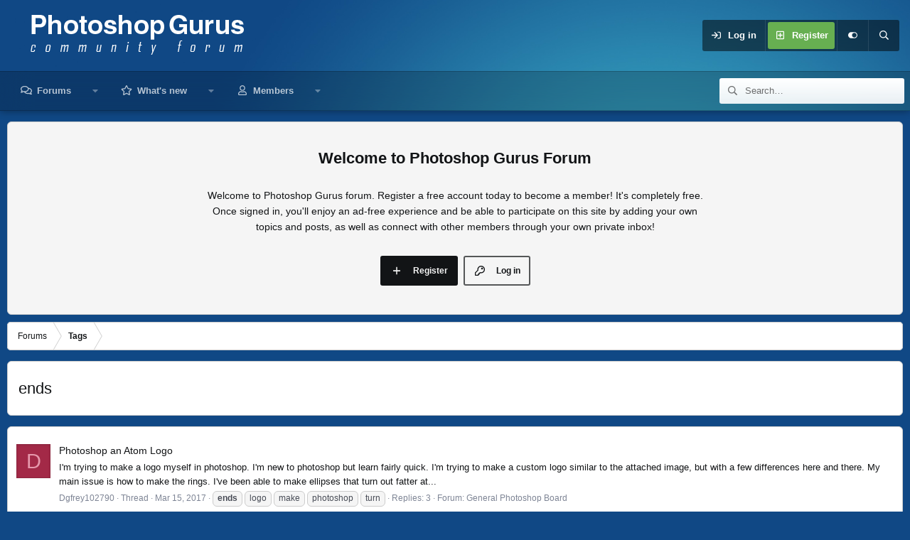

--- FILE ---
content_type: text/html; charset=utf-8
request_url: https://www.photoshopgurus.com/forum/tags/ends/
body_size: 81730
content:
<!DOCTYPE html>
<html id="XF" lang="en-US" dir="LTR"
	data-xf="2.3"
	data-app="public"
	
	
	data-template="tag_view"
	data-container-key=""
	data-content-key="tag-6272"
	data-logged-in="false"
	data-cookie-prefix="xf_"
	data-csrf="1763361763,34b50128596226dc7d184c0825e95157"
	data-style-id="4" 
	class="has-no-js template-tag_view"
	 data-run-jobs="">
<head>
	
	
	

	<meta charset="utf-8" />
	<title>ends | Photoshop Gurus Forum</title>
	<link rel="manifest" href="/forum/webmanifest.php">

	<meta http-equiv="X-UA-Compatible" content="IE=Edge" />
	<meta name="viewport" content="width=device-width, initial-scale=1, viewport-fit=cover">

	
		<meta name="theme-color" content="#454d54" />
	

	<meta name="apple-mobile-web-app-title" content="PSG">
	
		<link rel="apple-touch-icon" href="/forum/img/psglogo-opengraph.png" />
	

	
		<link rel="canonical" href="https://www.photoshopgurus.com/forum/tags/ends/" />
	

	
		
	
	
	<meta property="og:site_name" content="Photoshop Gurus Forum" />


	
	
		
	
	
	<meta property="og:type" content="website" />


	
	
		
	
	
	
		<meta property="og:title" content="ends" />
		<meta property="twitter:title" content="ends" />
	


	
	
	
		
	
	
	<meta property="og:url" content="https://www.photoshopgurus.com/forum/tags/ends/" />


	
	
		
	
	
	
		<meta property="og:image" content="https://www.photoshopgurus.com/forum/img/psglogo-opengraph.png" />
		<meta property="twitter:image" content="https://www.photoshopgurus.com/forum/img/psglogo-opengraph.png" />
		<meta property="twitter:card" content="summary" />
	


	

	
	
	
	
	

	<link rel="stylesheet" href="/forum/css.php?css=public%3Anormalize.css%2Cpublic%3Afa.css%2Cpublic%3Acore.less%2Cpublic%3Aapp.less&amp;s=4&amp;l=1&amp;d=1747939412&amp;k=fb0faed11b81ab9202ab8b7529a9a711c4bc6760" />

	<link rel="stylesheet" href="/forum/css.php?css=public%3Aextra.less&amp;s=4&amp;l=1&amp;d=1747939412&amp;k=af9f71e3dee5640a709a4136e6a9b05125f82bef" />


	
		<script src="/forum/js/xf/preamble.min.js?_v=a78252a3"></script>
	

	
	<script src="/forum/js/vendor/vendor-compiled.js?_v=a78252a3" defer></script>
	<script src="/forum/js/xf/core-compiled.js?_v=a78252a3" defer></script>

	<script>
		XF.ready(() =>
		{
			XF.extendObject(true, XF.config, {
				// 
				userId: 0,
				enablePush: true,
				pushAppServerKey: 'BDfxDbN4BRRpD_k9c2CPkGnFPABvDPOKMFEuEqOBuh0KPm_enhISPcL7NJjol-OZy2Ljm8z40xEDyB2T3EXinYc',
				url: {
					fullBase: 'https://www.photoshopgurus.com/forum/',
					basePath: '/forum/',
					css: '/forum/css.php?css=__SENTINEL__&s=4&l=1&d=1747939412',
					js: '/forum/js/__SENTINEL__?_v=a78252a3',
					icon: '/forum/data/local/icons/__VARIANT__.svg?v=1747939403#__NAME__',
					iconInline: '/forum/styles/fa/__VARIANT__/__NAME__.svg?v=5.15.3',
					keepAlive: '/forum/login/keep-alive'
				},
				cookie: {
					path: '/',
					domain: '',
					prefix: 'xf_',
					secure: true,
					consentMode: 'disabled',
					consented: ["optional","_third_party"]
				},
				cacheKey: 'f3ed7234243583f554e27d349fe769c5',
				csrf: '1763361763,34b50128596226dc7d184c0825e95157',
				js: {},
				fullJs: false,
				css: {"public:extra.less":true},
				time: {
					now: 1763361763,
					today: 1763280000,
					todayDow: 0,
					tomorrow: 1763366400,
					yesterday: 1763193600,
					week: 1762761600,
					month: 1761980400,
					year: 1735718400
				},
				style: {
					light: '',
					dark: '',
					defaultColorScheme: 'light'
				},
				borderSizeFeature: '3px',
				fontAwesomeWeight: 'r',
				enableRtnProtect: true,
				
				enableFormSubmitSticky: true,
				imageOptimization: '0',
				imageOptimizationQuality: 0.85,
				uploadMaxFilesize: 67108864,
				uploadMaxWidth: 5000,
				uploadMaxHeight: 3500,
				allowedVideoExtensions: ["m4v","mov","mp4","mp4v","mpeg","mpg","ogv","webm"],
				allowedAudioExtensions: ["mp3","opus","ogg","wav"],
				shortcodeToEmoji: true,
				visitorCounts: {
					conversations_unread: '0',
					alerts_unviewed: '0',
					total_unread: '0',
					title_count: true,
					icon_indicator: true
				},
				jsMt: {"xf\/action.js":"cd13232d","xf\/embed.js":"e77c1bed","xf\/form.js":"64b5388b","xf\/structure.js":"cd13232d","xf\/tooltip.js":"64b5388b"},
				jsState: {},
				publicMetadataLogoUrl: 'https://www.photoshopgurus.com/forum/img/psglogo-opengraph.png',
				publicPushBadgeUrl: 'https://www.photoshopgurus.com/forum/styles/default/xenforo/bell.png'
			})

			XF.extendObject(XF.phrases, {
				// 
"svStandardLib_time.day": "{count} day",
"svStandardLib_time.days": "{count} days",
"svStandardLib_time.hour": "{count} hour",
"svStandardLib_time.hours": "{count} hours",
"svStandardLib_time.minute": "{count} minutes",
"svStandardLib_time.minutes": "{count} minutes",
"svStandardLib_time.month": "{count} month",
"svStandardLib_time.months": "{count} months",
"svStandardLib_time.second": "{count} second",
"svStandardLib_time.seconds": "{count} seconds",
"svStandardLib_time.week": "time.week",
"svStandardLib_time.weeks": "{count} weeks",
"svStandardLib_time.year": "{count} year",
"svStandardLib_time.years": "{count} years",
				date_x_at_time_y:     "{date} at {time}",
				day_x_at_time_y:      "{day} at {time}",
				yesterday_at_x:       "Yesterday at {time}",
				x_minutes_ago:        "{minutes} minutes ago",
				one_minute_ago:       "1 minute ago",
				a_moment_ago:         "A moment ago",
				today_at_x:           "Today at {time}",
				in_a_moment:          "In a moment",
				in_a_minute:          "In a minute",
				in_x_minutes:         "In {minutes} minutes",
				later_today_at_x:     "Later today at {time}",
				tomorrow_at_x:        "Tomorrow at {time}",
				short_date_x_minutes: "{minutes}m",
				short_date_x_hours:   "{hours}h",
				short_date_x_days:    "{days}d",

				day0: "Sunday",
				day1: "Monday",
				day2: "Tuesday",
				day3: "Wednesday",
				day4: "Thursday",
				day5: "Friday",
				day6: "Saturday",

				dayShort0: "Sun",
				dayShort1: "Mon",
				dayShort2: "Tue",
				dayShort3: "Wed",
				dayShort4: "Thu",
				dayShort5: "Fri",
				dayShort6: "Sat",

				month0: "January",
				month1: "February",
				month2: "March",
				month3: "April",
				month4: "May",
				month5: "June",
				month6: "July",
				month7: "August",
				month8: "September",
				month9: "October",
				month10: "November",
				month11: "December",

				active_user_changed_reload_page: "The active user has changed. Reload the page for the latest version.",
				server_did_not_respond_in_time_try_again: "The server did not respond in time. Please try again.",
				oops_we_ran_into_some_problems: "Oops! We ran into some problems.",
				oops_we_ran_into_some_problems_more_details_console: "Oops! We ran into some problems. Please try again later. More error details may be in the browser console.",
				file_too_large_to_upload: "The file is too large to be uploaded.",
				uploaded_file_is_too_large_for_server_to_process: "The uploaded file is too large for the server to process.",
				files_being_uploaded_are_you_sure: "Files are still being uploaded. Are you sure you want to submit this form?",
				attach: "Attach files",
				rich_text_box: "Rich text box",
				close: "Close",
				link_copied_to_clipboard: "Link copied to clipboard.",
				text_copied_to_clipboard: "Text copied to clipboard.",
				loading: "Loading…",
				you_have_exceeded_maximum_number_of_selectable_items: "You have exceeded the maximum number of selectable items.",

				processing: "Processing",
				'processing...': "Processing…",

				showing_x_of_y_items: "Showing {count} of {total} items",
				showing_all_items: "Showing all items",
				no_items_to_display: "No items to display",

				number_button_up: "Increase",
				number_button_down: "Decrease",

				push_enable_notification_title: "Push notifications enabled successfully at Photoshop Gurus Forum",
				push_enable_notification_body: "Thank you for enabling push notifications!",

				pull_down_to_refresh: "Pull down to refresh",
				release_to_refresh: "Release to refresh",
				refreshing: "Refreshing…"
			})
		})
	</script>

	


	
		<link rel="icon" type="image/png" href="https://www.photoshopgurus.com/forum/favicon.png" sizes="32x32" />
	

	
	<script async src="https://www.googletagmanager.com/gtag/js?id=UA-16972346-2"></script>
	<script>
		window.dataLayer = window.dataLayer || [];
		function gtag(){dataLayer.push(arguments);}
		gtag('js', new Date());
		gtag('config', 'UA-16972346-2', {
			// 
			
			
		});
	</script>


	<script>
(function(){
let xfhtml = document.getElementById('XF');
function applySetting(settingName, settingOn, allowToggle){
	
	// Theme editor is enabled. Check for selected toggle, otherwise apply default
		if(allowToggle === 1){
			let choice = localStorage.getItem(settingName);
			if( (choice === 'on') || (!choice && (settingOn === 1)) ){
				xfhtml.classList.add(settingName);
			}
		} else if(settingOn === 1){
			xfhtml.classList.add(settingName);
		}
	
}

applySetting('focus-mobile-navigation-bar', 1, 1);


applySetting('focus-fluid', 0, 1);


applySetting('focus-grid', 0, 1);


applySetting('focus-sidebar-sticky', 1, 1);


applySetting('focus-sidebar-flip', 0, 1);





	let backgroundChoice = localStorage.getItem('xenfocusBackground-4');
	if(backgroundChoice){ xfhtml.setAttribute('data-focus-bg', '' + backgroundChoice + '');	} else { xfhtml.setAttribute('data-focus-bg', '4'); }

})();
</script>


</head>
<body data-template="tag_view">

















  
    
    
    


    
  
    




    
    
    
    




















<div class="p-pageWrapper" id="top">
	<div class='focus-wrapper'>

	<div class='dimension-header'>

		<!-- <div class='dimension-header-image-wrap'>
			<div class='dimension-header-image'></div>
		</div> -->

		<!-- Header: start -->
		<header class="p-header" id="header">
			<div class="p-header-inner">
				<div class="p-header-content">

					

	<!-- Logo -->
	<div class="p-header-logo p-header-logo--image">
		<a href="/forum/" class='focus-logo'>
			
			
				<span class='focus-logo--image'>
	                

	

	
		
		

		
	

	

	<picture data-variations="{&quot;default&quot;:{&quot;1&quot;:&quot;\/forum\/img\/psglogo-c.png&quot;,&quot;2&quot;:&quot;\/forum\/img\/psglogo-c-retina.png&quot;}}">
		
		
		

		

		<img src="/forum/img/psglogo-c.png" srcset="/forum/img/psglogo-c-retina.png 2x" width="309" height="62" alt="Photoshop Gurus Forum"  />
	</picture>


	            </span>
	        
	        
		</a>
	</div>


					<div class='focus-ad'></div>
					<div class='focus-wrap-user'>
    
		<div class="p-nav-opposite">
			<div class="p-navgroup p-account p-navgroup--guest">
				
					<a href="/forum/login/" class="p-navgroup-link p-navgroup-link--textual p-navgroup-link--logIn" data-xf-click="overlay" data-follow-redirects="on">
						<span class="p-navgroup-linkText">Log in</span>
					</a>
					
						<a href="/forum/register/" class="p-navgroup-link p-navgroup-link--textual p-navgroup-link--register" data-xf-click="overlay" data-follow-redirects="on">
							<span class="p-navgroup-linkText">Register</span>
						</a>
					
				

				
	<a href="#" class="p-navgroup-link" rel="nofollow" data-xf-init="tooltip" title="Customize" data-xenfocus-editor>
		<i class="fa--xf far fa-toggle-on "><svg xmlns="http://www.w3.org/2000/svg" role="img" aria-hidden="true" ><use href="/forum/data/local/icons/regular.svg?v=1747939403#toggle-on"></use></svg></i>
	</a>

				
	            
			</div>

			<div class="p-navgroup p-discovery">
				<a href="/forum/whats-new/"
					class="p-navgroup-link p-navgroup-link--iconic p-navgroup-link--whatsnew"
				   	aria-label="What&#039;s new"
					title="What&#039;s new">
					<i aria-hidden="true"></i>
					<span class="p-navgroup-linkText">What's new</span>
				</a>

				
					<a href="/forum/search/"
						class="p-navgroup-link p-navgroup-link--iconic p-navgroup-link--search"
						data-xf-click="menu"
						data-xf-key="/"
						aria-label="Search"
						aria-expanded="false"
						aria-haspopup="true"
						title="Search">
						<i aria-hidden="true"></i>
						<!-- <span class="p-navgroup-linkText">Search</span> -->
					</a>
					<div class="menu menu--structural menu--wide" data-menu="menu" aria-hidden="true">
						<form action="/forum/search/search" method="post"
							class="menu-content"
							data-xf-init="quick-search">

							<h3 class="menu-header">Search</h3>
							
							<div class="menu-row">
								
									<input type="text" class="input" name="keywords" placeholder="Search…" aria-label="Search" data-menu-autofocus="true" />
								
							</div>

							
							<div class="menu-row">
								<label class="iconic"><input type="checkbox"  name="c[title_only]" value="1" /><i aria-hidden="true"></i><span class="iconic-label">Search titles only

											
												<span tabindex="0" role="button"
													  data-xf-init="tooltip" data-trigger="hover focus click" title="Tags will also be searched in content where tags are supported">

													<i class="fa--xf far fa-question-circle  u-muted u-smaller"><svg xmlns="http://www.w3.org/2000/svg" role="img" ><title>Note</title><use href="/forum/data/local/icons/regular.svg?v=1747939403#question-circle"></use></svg></i>
												</span></span></label>

							</div>
							
							<div class="menu-row">
								<div class="inputGroup">
									<span class="inputGroup-text" id="ctrl_search_menu_by_member">By:</span>
									<input type="text" class="input" name="c[users]" data-xf-init="auto-complete" placeholder="Member" aria-labelledby="ctrl_search_menu_by_member" />
								</div>
							</div>
							<div class="menu-footer">
								<span class="menu-footer-controls">
									<button type="submit" class="button button--icon button--icon--search button--primary"><i class="fa--xf far fa-search "><svg xmlns="http://www.w3.org/2000/svg" role="img" aria-hidden="true" ><use href="/forum/data/local/icons/regular.svg?v=1747939403#search"></use></svg></i><span class="button-text">Search</span></button>
									<button type="submit" class="button " name="from_search_menu"><span class="button-text">Advanced search…</span></button>
								</span>
							</div>

							<input type="hidden" name="_xfToken" value="1763361763,34b50128596226dc7d184c0825e95157" />
						</form>
					</div>
				
			</div>
		</div>
	

</div>
					
				</div>
			</div>
		</header>
		<!-- Header: end -->

		<!-- Secondary header: start -->
		

			<div class="p-navSticky p-navSticky--primary" data-xf-init="sticky-header">
				
    
    <!-- Secondary header -->
    
	<div class="p-nav">
		<div class="p-nav-inner">
			
			<div class='focus-mobile-navigation'>
				<button type="button" class="button button--plain p-nav-menuTrigger" data-xf-click="off-canvas" data-menu=".js-headerOffCanvasMenu" tabindex="0" aria-label="Menu"><span class="button-text">
					<i aria-hidden="true"></i>
					<span class="p-nav-menuText">Menu</span>
				</span></button>
				<div class='focus-mobile-logo'>
					<a href="/forum/" class='focus-logo'>
						
						
							<span class='focus-logo--image'>
								

	

	
		
		

		
	

	

	<picture data-variations="{&quot;default&quot;:{&quot;1&quot;:&quot;\/forum\/img\/psglogo-c.png&quot;,&quot;2&quot;:&quot;\/forum\/img\/psglogo-c-retina.png&quot;}}">
		
		
		

		

		<img src="/forum/img/psglogo-c.png" srcset="/forum/img/psglogo-c-retina.png 2x" width="309" height="62" alt="Photoshop Gurus Forum"  />
	</picture>


							</span>
						
						
					</a>
				</div>
			</div>
			<div class='focus-wrap-user hide:desktop'>
    
		<div class="p-nav-opposite">
			<div class="p-navgroup p-account p-navgroup--guest">
				
					<a href="/forum/login/" class="p-navgroup-link p-navgroup-link--textual p-navgroup-link--logIn" data-xf-click="overlay" data-follow-redirects="on">
						<span class="p-navgroup-linkText">Log in</span>
					</a>
					
						<a href="/forum/register/" class="p-navgroup-link p-navgroup-link--textual p-navgroup-link--register" data-xf-click="overlay" data-follow-redirects="on">
							<span class="p-navgroup-linkText">Register</span>
						</a>
					
				
				
				
	<a href="#" class="p-navgroup-link" rel="nofollow" data-xf-init="tooltip" title="Customize" data-xenfocus-editor>
		<i class="fa--xf far fa-toggle-on "><svg xmlns="http://www.w3.org/2000/svg" role="img" aria-hidden="true" ><use href="/forum/data/local/icons/regular.svg?v=1747939403#toggle-on"></use></svg></i>
	</a>
				
				
	            
			</div>

			<div class="p-navgroup p-discovery">
				<a href="/forum/whats-new/"
					class="p-navgroup-link p-navgroup-link--iconic p-navgroup-link--whatsnew"
				   	aria-label="What&#039;s new"
					title="What&#039;s new">
					<i aria-hidden="true"></i>
					<span class="p-navgroup-linkText">What's new</span>
				</a>

				
					<a href="/forum/search/"
						class="p-navgroup-link p-navgroup-link--iconic p-navgroup-link--search"
						data-xf-click="menu"
						data-xf-key="/"
						aria-label="Search"
						aria-expanded="false"
						aria-haspopup="true"
						title="Search">
						<i aria-hidden="true"></i>
						<!-- <span class="p-navgroup-linkText">Search</span> -->
					</a>
					<div class="menu menu--structural menu--wide" data-menu="menu" aria-hidden="true">
						<form action="/forum/search/search" method="post"
							class="menu-content"
							data-xf-init="quick-search">

							<h3 class="menu-header">Search</h3>
							
							<div class="menu-row">
								
									<input type="text" class="input" name="keywords" placeholder="Search…" aria-label="Search" data-menu-autofocus="true" />
								
							</div>

							
							<div class="menu-row">
								<label class="iconic"><input type="checkbox"  name="c[title_only]" value="1" /><i aria-hidden="true"></i><span class="iconic-label">Search titles only

											
												<span tabindex="0" role="button"
													  data-xf-init="tooltip" data-trigger="hover focus click" title="Tags will also be searched in content where tags are supported">

													<i class="fa--xf far fa-question-circle  u-muted u-smaller"><svg xmlns="http://www.w3.org/2000/svg" role="img" ><title>Note</title><use href="/forum/data/local/icons/regular.svg?v=1747939403#question-circle"></use></svg></i>
												</span></span></label>

							</div>
							
							<div class="menu-row">
								<div class="inputGroup">
									<span class="inputGroup-text">By:</span>
									<input type="text" class="input" name="c[users]" data-xf-init="auto-complete" placeholder="Member" aria-labelledby="ctrl_search_menu_by_member" />
								</div>
							</div>
							<div class="menu-footer">
								<span class="menu-footer-controls">
									<button type="submit" class="button button--icon button--icon--search button--primary"><i class="fa--xf far fa-search "><svg xmlns="http://www.w3.org/2000/svg" role="img" aria-hidden="true" ><use href="/forum/data/local/icons/regular.svg?v=1747939403#search"></use></svg></i><span class="button-text">Search</span></button>
									<button type="submit" class="button " name="from_search_menu"><span class="button-text">Advanced search…</span></button>
								</span>
							</div>

							<input type="hidden" name="_xfToken" value="1763361763,34b50128596226dc7d184c0825e95157" />
						</form>
					</div>
				
			</div>
		</div>
	

</div>
			
    
    <!-- Navigation wrap -->
    <nav class='focus-wrap-nav'>
		<div class="p-nav-scroller hScroller" data-xf-init="h-scroller" data-auto-scroll=".p-navEl.is-selected">
			<div class="hScroller-scroll">
				<ul class="p-nav-list js-offCanvasNavSource">
				
					<li>
						
	<div class="p-navEl " data-has-children="true">
		

			
	
	<a href="/forum/"
		class="p-navEl-link p-navEl-link--splitMenu "
		
		
		data-nav-id="forums">Forums</a>


			<a data-xf-key="1"
				data-xf-click="menu"
				data-menu-pos-ref="< .p-navEl"
				class="p-navEl-splitTrigger"
				role="button"
				tabindex="0"
				aria-label="Toggle expanded"
				aria-expanded="false"
				aria-haspopup="true"></a>

		
		
			<div class="menu menu--structural" data-menu="menu" aria-hidden="true">
				<div class="menu-content">
					
						
	
	
	<a href="/forum/whats-new/posts/"
		class="menu-linkRow u-indentDepth0 js-offCanvasCopy "
		
		
		data-nav-id="newPosts">New posts</a>

	

					
						
	
	
	<a href="/forum/search/?type=post"
		class="menu-linkRow u-indentDepth0 js-offCanvasCopy "
		
		
		data-nav-id="searchForums">Search forums</a>

	

					
				</div>
			</div>
		
	</div>

					</li>
				
					<li>
						
	<div class="p-navEl " data-has-children="true">
		

			
	
	<a href="/forum/whats-new/"
		class="p-navEl-link p-navEl-link--splitMenu "
		
		
		data-nav-id="whatsNew">What's new</a>


			<a data-xf-key="2"
				data-xf-click="menu"
				data-menu-pos-ref="< .p-navEl"
				class="p-navEl-splitTrigger"
				role="button"
				tabindex="0"
				aria-label="Toggle expanded"
				aria-expanded="false"
				aria-haspopup="true"></a>

		
		
			<div class="menu menu--structural" data-menu="menu" aria-hidden="true">
				<div class="menu-content">
					
						
	
	
	<a href="/forum/featured/"
		class="menu-linkRow u-indentDepth0 js-offCanvasCopy "
		
		
		data-nav-id="featured">Featured content</a>

	

					
						
	
	
	<a href="/forum/whats-new/posts/"
		class="menu-linkRow u-indentDepth0 js-offCanvasCopy "
		 rel="nofollow"
		
		data-nav-id="whatsNewPosts">New posts</a>

	

					
						
	
	
	<a href="/forum/whats-new/latest-activity"
		class="menu-linkRow u-indentDepth0 js-offCanvasCopy "
		 rel="nofollow"
		
		data-nav-id="latestActivity">Latest activity</a>

	

					
				</div>
			</div>
		
	</div>

					</li>
				
					<li>
						
	<div class="p-navEl " data-has-children="true">
		

			
	
	<a href="/forum/members/"
		class="p-navEl-link p-navEl-link--splitMenu "
		
		
		data-nav-id="members">Members</a>


			<a data-xf-key="3"
				data-xf-click="menu"
				data-menu-pos-ref="< .p-navEl"
				class="p-navEl-splitTrigger"
				role="button"
				tabindex="0"
				aria-label="Toggle expanded"
				aria-expanded="false"
				aria-haspopup="true"></a>

		
		
			<div class="menu menu--structural" data-menu="menu" aria-hidden="true">
				<div class="menu-content">
					
						
	
	
	<a href="/forum/online/"
		class="menu-linkRow u-indentDepth0 js-offCanvasCopy "
		
		
		data-nav-id="currentVisitors">Current visitors</a>

	

					
						
	
	
	<a href="/forum/whats-new/profile-posts/"
		class="menu-linkRow u-indentDepth0 js-offCanvasCopy "
		 rel="nofollow"
		
		data-nav-id="newProfilePosts">New profile posts</a>

	

					
						
	
	
	<a href="/forum/search/?type=profile_post"
		class="menu-linkRow u-indentDepth0 js-offCanvasCopy "
		
		
		data-nav-id="searchProfilePosts">Search profile posts</a>

	

					
				</div>
			</div>
		
	</div>

					</li>
				
				</ul>
			</div>
		</div>
	</nav>
    

			

	<!-- Search -->
	<div class='focus-wrap-search'>
	
		
			<form action="/forum/search/search" method="post">
	        
	        <!-- Search -->
			<div class='focus-search'>	
				
				<div class='focus-search-flex'>
					<input name="keywords" placeholder="Search…" aria-label="Search" data-menu-autofocus="true" type="text" />
					<div class='focus-search-prefix'><i class="fa--xf far fa-search "><svg xmlns="http://www.w3.org/2000/svg" role="img" aria-hidden="true" ><use href="/forum/data/local/icons/regular.svg?v=1747939403#search"></use></svg></i></div>
				</div>
				
			</div>
			
			
				<div class="focus-search-menu">

					
					

					
					<div class="menu-row">
						<label class="iconic"><input type="checkbox"  name="c[title_only]" value="1" /><i aria-hidden="true"></i><span class="iconic-label">Search titles only</span></label>

					</div>
					
					<div class="menu-row">
						<div class="inputGroup">
							<span class="inputGroup-text">By:</span>
							<input type="text" class="input" name="c[users]" data-xf-init="auto-complete" placeholder="Member" aria-labelledby="ctrl_search_menu_by_member" />
						</div>
					</div>
					<div class="menu-footer">
						<span class="menu-footer-controls">
							<button type="submit" class="button button--icon button--icon--search button--primary"><i class="fa--xf far fa-search "><svg xmlns="http://www.w3.org/2000/svg" role="img" aria-hidden="true" ><use href="/forum/data/local/icons/regular.svg?v=1747939403#search"></use></svg></i><span class="button-text">Search</span></button>
							<button type="submit" class="button " name="from_search_menu"><span class="button-text">Advanced search…</span></button>
						</span>
					</div>

				</div>
			
				
			<input type="hidden" name="_xfToken" value="1763361763,34b50128596226dc7d184c0825e95157" />

			</form>
		

	</div>


		</div>
	</div>
    

			</div>
			
    <!-- Sub navigation -->
	
		<div class="p-sectionLinks">
			<div class="p-sectionLinks-inner hScroller" data-xf-init="h-scroller">
				<div class="hScroller-scroll">
					<ul class="p-sectionLinks-list">
					
						<li>
							
	<div class="p-navEl " >
		

			
	
	<a href="/forum/whats-new/latest-activity"
		class="p-navEl-link "
		
		data-xf-key="alt+1"
		data-nav-id="defaultLatestActivity">Latest activity</a>


			

		
		
	</div>

						</li>
					
						<li>
							
	<div class="p-navEl " >
		

			
	
	<a href="/forum/register/"
		class="p-navEl-link "
		
		data-xf-key="alt+2"
		data-nav-id="defaultRegister">Register</a>


			

		
		
	</div>

						</li>
					
					</ul>
				</div>
			</div>
		</div>
	


		
		<!-- Secondary header: end -->
	</div>

<div class="focus-width">
<div class='focus-content'>
	




<div class="p-body">
	<div class="p-body-inner">
		<!--XF:EXTRA_OUTPUT-->
        
		
        
        

<div class='focus-guest focus-guest-wallpaper'>
    <div class='focus-guest-header'>Photoshop Gurus Forum</div>
    <div class='focus-guest-align'>
	    <div class='focus-guest-content'><p>Welcome to Photoshop Gurus forum. Register a free account today to become a member! It's completely free. Once signed in, you'll enjoy an ad-free experience and be able to participate on this site by adding your own topics and posts, as well as connect with other members through your own private inbox!</p></div>
	    <ul class='focus-guest-buttons'>
	        <li><a href="/forum/login/" rel="nofollow" data-xf-click="overlay"><span>Log in</span></a></li>
			<li><a href="/forum/register/" rel="nofollow" data-xf-click="overlay"><span>Register</span></a></li>
	    </ul>
	</div>
</div>


        
		

		

		
		
        
	        <div class='focus-breadcrumb'>
				
					

	
	
	
	
		<div class="p-breadcrumbs-wrap ">
			<ul class="p-breadcrumbs " itemscope itemtype="https://schema.org/BreadcrumbList">
				
					

					
						
						
	<li itemprop="itemListElement" itemscope itemtype="https://schema.org/ListItem">
		<a href="/forum/" itemprop="item">
			<span itemprop="name">Forums</span>
		</a>
		<meta itemprop="position" content="1" />
	</li>

					

					
					
						
						
	<li itemprop="itemListElement" itemscope itemtype="https://schema.org/ListItem">
		<a href="/forum/tags/" itemprop="item">
			<span itemprop="name">Tags</span>
		</a>
		<meta itemprop="position" content="2" />
	</li>

					

				
			</ul>
		</div>
	

				
				
			</div>
		

        
            
		

		
	<noscript class="js-jsWarning"><div class="blockMessage blockMessage--important blockMessage--iconic u-noJsOnly">JavaScript is disabled. For a better experience, please enable JavaScript in your browser before proceeding.</div></noscript>

		
	<div class="blockMessage blockMessage--important blockMessage--iconic js-browserWarning" style="display: none">You are using an out of date browser. It  may not display this or other websites correctly.<br />You should upgrade or use an <a href="https://www.google.com/chrome/" target="_blank" rel="noopener">alternative browser</a>.</div>


		
			<div class="p-body-header">
			
				
					<div class="p-title ">
					
						
							<h1 class="p-title-value">ends</h1>
						
						
					
					</div>
				

				
			
			</div>
		

		<div class="p-body-main  ">
			
			
			<div class="p-body-contentCol"></div>
			
			
			

			<div class="p-body-content">
				
				<div class="p-body-pageContent">


	
	
	







<div class="block" data-xf-init="" data-type="" data-href="/forum/inline-mod/">
	

	<div class="block-container">
		<ol class="block-body">
			
				<li class="block-row block-row--separated  js-inlineModContainer" data-author="Dgfrey102790">
	<div class="contentRow ">
		<span class="contentRow-figure">
			<a href="/forum/members/dgfrey102790.122871/" class="avatar avatar--s avatar--default avatar--default--dynamic" data-user-id="122871" data-xf-init="member-tooltip" style="background-color: #a32947; color: #e699ac">
			<span class="avatar-u122871-s" role="img" aria-label="Dgfrey102790">D</span> 
		</a>
		</span>
		<div class="contentRow-main">
			<h3 class="contentRow-title">
				<a href="/forum/threads/photoshop-an-atom-logo.60464/">Photoshop an Atom Logo</a>
			</h3>

			<div class="contentRow-snippet">I&#039;m trying to make a logo myself in photoshop. I&#039;m new to photoshop but learn fairly quick. I&#039;m trying to make a custom logo similar to the attached image, but with a few differences here and there. My main issue is how to make the rings. I&#039;ve been able to make ellipses that turn out fatter at...</div>

			<div class="contentRow-minor contentRow-minor--hideLinks">
				<ul class="listInline listInline--bullet">
					
					<li><a href="/forum/members/dgfrey102790.122871/" class="username " dir="auto" data-user-id="122871" data-xf-init="member-tooltip">Dgfrey102790</a></li>
					<li>Thread</li>
					<li><time  class="u-dt" dir="auto" datetime="2017-03-15T16:57:35-0700" data-timestamp="1489622255" data-date="Mar 15, 2017" data-time="4:57 PM" data-short="Mar &#039;17" title="Mar 15, 2017 at 4:57 PM">Mar 15, 2017</time></li>
					
						<li>
							

	
		
			<span class="tagItem tagItem--tag_ends" dir="auto">
				<em class="textHighlight">ends</em>
			</span>
		
			<span class="tagItem tagItem--tag_logo" dir="auto">
				logo
			</span>
		
			<span class="tagItem tagItem--tag_make" dir="auto">
				make
			</span>
		
			<span class="tagItem tagItem--tag_photoshop" dir="auto">
				photoshop
			</span>
		
			<span class="tagItem tagItem--tag_turn" dir="auto">
				turn
			</span>
		
	

						</li>
					
					<li>Replies: 3</li>
					<li>Forum: <a href="/forum/forums/general-photoshop-board.7/">General Photoshop Board</a></li>
				</ul>
			</div>
		</div>
	</div>
</li>
			
				<li class="block-row block-row--separated  js-inlineModContainer" data-author="gedstar">
	<div class="contentRow ">
		<span class="contentRow-figure">
			<a href="/forum/members/gedstar.93127/" class="avatar avatar--s" data-user-id="93127" data-xf-init="member-tooltip">
			<img src="/forum/data/avatars/s/93/93127.jpg?1531658795" srcset="/forum/data/avatars/m/93/93127.jpg?1531658795 2x" alt="gedstar" class="avatar-u93127-s" width="48" height="48" loading="lazy" /> 
		</a>
		</span>
		<div class="contentRow-main">
			<h3 class="contentRow-title">
				<a href="/forum/threads/challenge-39-submission-thread-psg-the-magazine.57716/">Challenge #39: Submission Thread PSG, The Magazine</a>
			</h3>

			<div class="contentRow-snippet">:hi: All

Well it&#039;s that time again, time for our latest Challenge.
A big thanks to Eggy for coming up with the latest challenge :flamethro:https://www.photoshopgurus.com/forum/photoshop-contests/57682-challenge-39-psg-magazine.html

All  submissions  will be hidden and can only be viewed during...</div>

			<div class="contentRow-minor contentRow-minor--hideLinks">
				<ul class="listInline listInline--bullet">
					
					<li><a href="/forum/members/gedstar.93127/" class="username " dir="auto" data-user-id="93127" data-xf-init="member-tooltip">gedstar</a></li>
					<li>Thread</li>
					<li><time  class="u-dt" dir="auto" datetime="2016-07-01T00:46:40-0700" data-timestamp="1467359200" data-date="Jul 1, 2016" data-time="12:46 AM" data-short="Jul &#039;16" title="Jul 1, 2016 at 12:46 AM">Jul 1, 2016</time></li>
					
						<li>
							

	
		
			<span class="tagItem tagItem--tag_announcement" dir="auto">
				announcement
			</span>
		
			<span class="tagItem tagItem--tag_challenge" dir="auto">
				challenge
			</span>
		
			<span class="tagItem tagItem--tag_creations" dir="auto">
				creations
			</span>
		
			<span class="tagItem tagItem--tag_ends" dir="auto">
				<em class="textHighlight">ends</em>
			</span>
		
			<span class="tagItem tagItem--tag_enter" dir="auto">
				enter
			</span>
		
			<span class="tagItem tagItem--tag_entry" dir="auto">
				entry
			</span>
		
			<span class="tagItem tagItem--tag_facebook" dir="auto">
				facebook
			</span>
		
			<span class="tagItem tagItem--tag_forget" dir="auto">
				forget
			</span>
		
			<span class="tagItem tagItem--tag_forward" dir="auto">
				forward
			</span>
		
			<span class="tagItem tagItem--tag_gmt" dir="auto">
				gmt
			</span>
		
			<span class="tagItem tagItem--tag_interesting" dir="auto">
				interesting
			</span>
		
			<span class="tagItem tagItem--tag_july" dir="auto">
				july
			</span>
		
			<span class="tagItem tagItem--tag_latest" dir="auto">
				latest
			</span>
		
			<span class="tagItem tagItem--tag_luck" dir="auto">
				luck
			</span>
		
			<span class="tagItem tagItem--tag_midnight" dir="auto">
				midnight
			</span>
		
			<span class="tagItem tagItem--tag_page" dir="auto">
				page
			</span>
		
			<span class="tagItem tagItem--tag_post" dir="auto">
				post
			</span>
		
			<span class="tagItem tagItem--tag_reason" dir="auto">
				reason
			</span>
		
			<span class="tagItem tagItem--tag_room" dir="auto">
				room
			</span>
		
			<span class="tagItem tagItem--tag_sound" dir="auto">
				sound
			</span>
		
			<span class="tagItem tagItem--tag_submission" dir="auto">
				submission
			</span>
		
			<span class="tagItem tagItem--tag_thread" dir="auto">
				thread
			</span>
		
			<span class="tagItem tagItem--tag_thursday" dir="auto">
				thursday
			</span>
		
			<span class="tagItem tagItem--tag_time" dir="auto">
				time
			</span>
		
			<span class="tagItem tagItem--tag_winning" dir="auto">
				winning
			</span>
		
	

						</li>
					
					<li>Replies: 16</li>
					<li>Forum: <a href="/forum/forums/photoshop-contests.29/">Photoshop Contests</a></li>
				</ul>
			</div>
		</div>
	</div>
</li>
			
				<li class="block-row block-row--separated  js-inlineModContainer" data-author="gedstar">
	<div class="contentRow ">
		<span class="contentRow-figure">
			<a href="/forum/members/gedstar.93127/" class="avatar avatar--s" data-user-id="93127" data-xf-init="member-tooltip">
			<img src="/forum/data/avatars/s/93/93127.jpg?1531658795" srcset="/forum/data/avatars/m/93/93127.jpg?1531658795 2x" alt="gedstar" class="avatar-u93127-s" width="48" height="48" loading="lazy" /> 
		</a>
		</span>
		<div class="contentRow-main">
			<h3 class="contentRow-title">
				<a href="/forum/threads/challenge-38-submission-thread-psg-revive-dead-things.57481/">Challenge #38, SUBMISSION THREAD - PSG, Revive dead things</a>
			</h3>

			<div class="contentRow-snippet">:hi: All

Well it&#039;s that time again, time for our latest Challenge.
 A big thanks to Revnart for coming up with the challenge :flamethro: http://www.photoshopgurus.com/forum/photoshop-contests/57480-challenge-38-revive-dead-things.html

All submissions  will be hidden and can only be viewed...</div>

			<div class="contentRow-minor contentRow-minor--hideLinks">
				<ul class="listInline listInline--bullet">
					
					<li><a href="/forum/members/gedstar.93127/" class="username " dir="auto" data-user-id="93127" data-xf-init="member-tooltip">gedstar</a></li>
					<li>Thread</li>
					<li><time  class="u-dt" dir="auto" datetime="2016-06-01T06:38:35-0700" data-timestamp="1464788315" data-date="Jun 1, 2016" data-time="6:38 AM" data-short="Jun &#039;16" title="Jun 1, 2016 at 6:38 AM">Jun 1, 2016</time></li>
					
						<li>
							

	
		
			<span class="tagItem tagItem--tag_announcement" dir="auto">
				announcement
			</span>
		
			<span class="tagItem tagItem--tag_banter" dir="auto">
				banter
			</span>
		
			<span class="tagItem tagItem--tag_challenge" dir="auto">
				challenge
			</span>
		
			<span class="tagItem tagItem--tag_creations" dir="auto">
				creations
			</span>
		
			<span class="tagItem tagItem--tag_ends" dir="auto">
				<em class="textHighlight">ends</em>
			</span>
		
			<span class="tagItem tagItem--tag_enter" dir="auto">
				enter
			</span>
		
			<span class="tagItem tagItem--tag_entry" dir="auto">
				entry
			</span>
		
			<span class="tagItem tagItem--tag_facebook" dir="auto">
				facebook
			</span>
		
			<span class="tagItem tagItem--tag_forget" dir="auto">
				forget
			</span>
		
			<span class="tagItem tagItem--tag_forward" dir="auto">
				forward
			</span>
		
			<span class="tagItem tagItem--tag_friendly" dir="auto">
				friendly
			</span>
		
			<span class="tagItem tagItem--tag_gmt" dir="auto">
				gmt
			</span>
		
			<span class="tagItem tagItem--tag_june" dir="auto">
				june
			</span>
		
			<span class="tagItem tagItem--tag_luck" dir="auto">
				luck
			</span>
		
			<span class="tagItem tagItem--tag_midnight" dir="auto">
				midnight
			</span>
		
			<span class="tagItem tagItem--tag_page" dir="auto">
				page
			</span>
		
			<span class="tagItem tagItem--tag_post" dir="auto">
				post
			</span>
		
			<span class="tagItem tagItem--tag_reason" dir="auto">
				reason
			</span>
		
			<span class="tagItem tagItem--tag_room" dir="auto">
				room
			</span>
		
			<span class="tagItem tagItem--tag_sound" dir="auto">
				sound
			</span>
		
			<span class="tagItem tagItem--tag_submission" dir="auto">
				submission
			</span>
		
			<span class="tagItem tagItem--tag_thread" dir="auto">
				thread
			</span>
		
			<span class="tagItem tagItem--tag_time" dir="auto">
				time
			</span>
		
			<span class="tagItem tagItem--tag_tuesday" dir="auto">
				tuesday
			</span>
		
			<span class="tagItem tagItem--tag_winning" dir="auto">
				winning
			</span>
		
	

						</li>
					
					<li>Replies: 14</li>
					<li>Forum: <a href="/forum/forums/photoshop-contests.29/">Photoshop Contests</a></li>
				</ul>
			</div>
		</div>
	</div>
</li>
			
				<li class="block-row block-row--separated  js-inlineModContainer" data-author="goreisking">
	<div class="contentRow ">
		<span class="contentRow-figure">
			<a href="/forum/members/goreisking.94137/" class="avatar avatar--s avatar--default avatar--default--dynamic" data-user-id="94137" data-xf-init="member-tooltip" style="background-color: #3333cc; color: #c2c2f0">
			<span class="avatar-u94137-s" role="img" aria-label="goreisking">G</span> 
		</a>
		</span>
		<div class="contentRow-main">
			<h3 class="contentRow-title">
				<a href="/forum/threads/gradient-dots.57479/">Gradient Dots</a>
			</h3>

			<div class="contentRow-snippet">Hi All,

I am trying to create a print...I need the dots to be tight at the top and then spread out further and further down the document.

Please see image.



I have had the best go at it myself but it ends up looking like 3 blocks. If someone can make the dots look like a gradient that will...</div>

			<div class="contentRow-minor contentRow-minor--hideLinks">
				<ul class="listInline listInline--bullet">
					
					<li><a href="/forum/members/goreisking.94137/" class="username " dir="auto" data-user-id="94137" data-xf-init="member-tooltip">goreisking</a></li>
					<li>Thread</li>
					<li><time  class="u-dt" dir="auto" datetime="2016-06-01T03:32:49-0700" data-timestamp="1464777169" data-date="Jun 1, 2016" data-time="3:32 AM" data-short="Jun &#039;16" title="Jun 1, 2016 at 3:32 AM">Jun 1, 2016</time></li>
					
						<li>
							

	
		
			<span class="tagItem tagItem--tag_dots" dir="auto">
				dots
			</span>
		
			<span class="tagItem tagItem--tag_ends" dir="auto">
				<em class="textHighlight">ends</em>
			</span>
		
			<span class="tagItem tagItem--tag_gradient" dir="auto">
				gradient
			</span>
		
			<span class="tagItem tagItem--tag_great" dir="auto">
				great
			</span>
		
			<span class="tagItem tagItem--tag_make" dir="auto">
				make
			</span>
		
	

						</li>
					
					<li>Replies: 12</li>
					<li>Forum: <a href="/forum/forums/free-photoshop-requests.78/">Free Photoshop Requests</a></li>
				</ul>
			</div>
		</div>
	</div>
</li>
			
				<li class="block-row block-row--separated  js-inlineModContainer" data-author="dv8_fx">
	<div class="contentRow ">
		<span class="contentRow-figure">
			<a href="/forum/members/dv8_fx.52/" class="avatar avatar--s" data-user-id="52" data-xf-init="member-tooltip">
			<img src="/forum/data/avatars/s/0/52.jpg?1508206981" srcset="/forum/data/avatars/m/0/52.jpg?1508206981 2x" alt="dv8_fx" class="avatar-u52-s" width="48" height="48" loading="lazy" /> 
		</a>
		</span>
		<div class="contentRow-main">
			<h3 class="contentRow-title">
				<a href="/forum/threads/challenge-36-submission-thread-psg-the-album.57052/">Challenge 36 SUBMISSION THREAD - PSG, THE ALBUM!!!</a>
			</h3>

			<div class="contentRow-snippet">A big Thanks to Helios for coming up with this challenge...  Challenge #36 - PSG, the album!


OK, restless natives..... HERE WE GO....

Welcome to OUTTATUN RECORDS.  Post your demo entries here.... 

All submissions will be hidden and can only be viewed during the voting  period. If you have...</div>

			<div class="contentRow-minor contentRow-minor--hideLinks">
				<ul class="listInline listInline--bullet">
					
					<li><a href="/forum/members/dv8_fx.52/" class="username " dir="auto" data-user-id="52" data-xf-init="member-tooltip">dv8_fx</a></li>
					<li>Thread</li>
					<li><time  class="u-dt" dir="auto" datetime="2016-04-04T08:42:45-0700" data-timestamp="1459784565" data-date="Apr 4, 2016" data-time="8:42 AM" data-short="Apr &#039;16" title="Apr 4, 2016 at 8:42 AM">Apr 4, 2016</time></li>
					
						<li>
							

	
		
			<span class="tagItem tagItem--tag_36" dir="auto">
				#36
			</span>
		
			<span class="tagItem tagItem--tag_1159pm" dir="auto">
				11.59pm
			</span>
		
			<span class="tagItem tagItem--tag_15th" dir="auto">
				15th
			</span>
		
			<span class="tagItem tagItem--tag_album" dir="auto">
				album
			</span>
		
			<span class="tagItem tagItem--tag_announcement" dir="auto">
				announcement
			</span>
		
			<span class="tagItem tagItem--tag_april" dir="auto">
				april
			</span>
		
			<span class="tagItem tagItem--tag_band" dir="auto">
				band
			</span>
		
			<span class="tagItem tagItem--tag_banter" dir="auto">
				banter
			</span>
		
			<span class="tagItem tagItem--tag_challenge" dir="auto">
				challenge
			</span>
		
			<span class="tagItem tagItem--tag_comments" dir="auto">
				comments
			</span>
		
			<span class="tagItem tagItem--tag_design" dir="auto">
				design
			</span>
		
			<span class="tagItem tagItem--tag_ends" dir="auto">
				<em class="textHighlight">ends</em>
			</span>
		
			<span class="tagItem tagItem--tag_engage" dir="auto">
				engage
			</span>
		
			<span class="tagItem tagItem--tag_friday" dir="auto">
				friday
			</span>
		
			<span class="tagItem tagItem--tag_friendly" dir="auto">
				friendly
			</span>
		
			<span class="tagItem tagItem--tag_hottest" dir="auto">
				hottest
			</span>
		
			<span class="tagItem tagItem--tag_photoshopgurus" dir="auto">
				photoshopgurus
			</span>
		
			<span class="tagItem tagItem--tag_post" dir="auto">
				post
			</span>
		
			<span class="tagItem tagItem--tag_psg" dir="auto">
				psg
			</span>
		
			<span class="tagItem tagItem--tag_room" dir="auto">
				room
			</span>
		
			<span class="tagItem tagItem--tag_search" dir="auto">
				search
			</span>
		
			<span class="tagItem tagItem--tag_sound" dir="auto">
				sound
			</span>
		
			<span class="tagItem tagItem--tag_start" dir="auto">
				start
			</span>
		
			<span class="tagItem tagItem--tag_submission" dir="auto">
				submission
			</span>
		
			<span class="tagItem tagItem--tag_thread" dir="auto">
				thread
			</span>
		
	

						</li>
					
					<li>Replies: 22</li>
					<li>Forum: <a href="/forum/forums/photoshop-contests.29/">Photoshop Contests</a></li>
				</ul>
			</div>
		</div>
	</div>
</li>
			
				<li class="block-row block-row--separated  js-inlineModContainer" data-author="dv8_fx">
	<div class="contentRow ">
		<span class="contentRow-figure">
			<a href="/forum/members/dv8_fx.52/" class="avatar avatar--s" data-user-id="52" data-xf-init="member-tooltip">
			<img src="/forum/data/avatars/s/0/52.jpg?1508206981" srcset="/forum/data/avatars/m/0/52.jpg?1508206981 2x" alt="dv8_fx" class="avatar-u52-s" width="48" height="48" loading="lazy" /> 
		</a>
		</span>
		<div class="contentRow-main">
			<h3 class="contentRow-title">
				<a href="/forum/threads/challenge-35-submission-thread-create-a-droid.56763/">Challenge 35 SUBMISSION THREAD - CREATE A DROID</a>
			</h3>

			<div class="contentRow-snippet">A big thanks to Paul for creating this challenge.... Challenge 35 - CREATE A DROID


To all participating &quot;MAKERS&quot; ... 

Utinni!!!   Welcome to PizzadaHutt&#039;s Junkyard - the place to upload your droid creations. 

All entries will be hidden and can only be viewed during the voting period. If you...</div>

			<div class="contentRow-minor contentRow-minor--hideLinks">
				<ul class="listInline listInline--bullet">
					
					<li><a href="/forum/members/dv8_fx.52/" class="username " dir="auto" data-user-id="52" data-xf-init="member-tooltip">dv8_fx</a></li>
					<li>Thread</li>
					<li><time  class="u-dt" dir="auto" datetime="2016-03-01T10:05:15-0800" data-timestamp="1456855515" data-date="Mar 1, 2016" data-time="10:05 AM" data-short="Mar &#039;16" title="Mar 1, 2016 at 10:05 AM">Mar 1, 2016</time></li>
					
						<li>
							

	
		
			<span class="tagItem tagItem--tag_14th" dir="auto">
				14th
			</span>
		
			<span class="tagItem tagItem--tag_announcement" dir="auto">
				announcement
			</span>
		
			<span class="tagItem tagItem--tag_banter" dir="auto">
				banter
			</span>
		
			<span class="tagItem tagItem--tag_cantina" dir="auto">
				cantina
			</span>
		
			<span class="tagItem tagItem--tag_challenge" dir="auto">
				challenge
			</span>
		
			<span class="tagItem tagItem--tag_create" dir="auto">
				create
			</span>
		
			<span class="tagItem tagItem--tag_droid" dir="auto">
				droid
			</span>
		
			<span class="tagItem tagItem--tag_droids" dir="auto">
				droids
			</span>
		
			<span class="tagItem tagItem--tag_ends" dir="auto">
				<em class="textHighlight">ends</em>
			</span>
		
			<span class="tagItem tagItem--tag_engage" dir="auto">
				engage
			</span>
		
			<span class="tagItem tagItem--tag_force" dir="auto">
				force
			</span>
		
			<span class="tagItem tagItem--tag_friendly" dir="auto">
				friendly
			</span>
		
			<span class="tagItem tagItem--tag_gmt" dir="auto">
				gmt
			</span>
		
			<span class="tagItem tagItem--tag_jedis" dir="auto">
				jedis
			</span>
		
			<span class="tagItem tagItem--tag_lounge" dir="auto">
				lounge
			</span>
		
			<span class="tagItem tagItem--tag_midnight" dir="auto">
				midnight
			</span>
		
			<span class="tagItem tagItem--tag_padawans" dir="auto">
				padawans
			</span>
		
			<span class="tagItem tagItem--tag_post" dir="auto">
				post
			</span>
		
			<span class="tagItem tagItem--tag_runs" dir="auto">
				runs
			</span>
		
			<span class="tagItem tagItem--tag_star" dir="auto">
				star
			</span>
		
			<span class="tagItem tagItem--tag_submission" dir="auto">
				submission
			</span>
		
			<span class="tagItem tagItem--tag_submit" dir="auto">
				submit
			</span>
		
			<span class="tagItem tagItem--tag_thread" dir="auto">
				thread
			</span>
		
			<span class="tagItem tagItem--tag_time" dir="auto">
				time
			</span>
		
			<span class="tagItem tagItem--tag_wars" dir="auto">
				wars
			</span>
		
	

						</li>
					
					<li>Replies: 18</li>
					<li>Forum: <a href="/forum/forums/photoshop-contests.29/">Photoshop Contests</a></li>
				</ul>
			</div>
		</div>
	</div>
</li>
			
				<li class="block-row block-row--separated  js-inlineModContainer" data-author="Finn F K Beckett-Hester">
	<div class="contentRow ">
		<span class="contentRow-figure">
			<a href="/forum/members/finn-f-k-beckett-hester.118118/" class="avatar avatar--s avatar--default avatar--default--dynamic" data-user-id="118118" data-xf-init="member-tooltip" style="background-color: #e085e0; color: #8f248f">
			<span class="avatar-u118118-s" role="img" aria-label="Finn F K Beckett-Hester">F</span> 
		</a>
		</span>
		<div class="contentRow-main">
			<h3 class="contentRow-title">
				<a href="/forum/threads/with-radial-blur-how-do-i-create-this-text.56619/">WIth radial blur how do I create this text?</a>
			</h3>

			<div class="contentRow-snippet">I know it&#039;s radial gradient but mine just ends up looking like this.



How can I replicate the former?

Please upload your images to PSG</div>

			<div class="contentRow-minor contentRow-minor--hideLinks">
				<ul class="listInline listInline--bullet">
					
					<li><a href="/forum/members/finn-f-k-beckett-hester.118118/" class="username " dir="auto" data-user-id="118118" data-xf-init="member-tooltip">Finn F K Beckett-Hester</a></li>
					<li>Thread</li>
					<li><time  class="u-dt" dir="auto" datetime="2016-02-15T08:11:32-0800" data-timestamp="1455552692" data-date="Feb 15, 2016" data-time="8:11 AM" data-short="Feb &#039;16" title="Feb 15, 2016 at 8:11 AM">Feb 15, 2016</time></li>
					
						<li>
							

	
		
			<span class="tagItem tagItem--tag_blur" dir="auto">
				blur
			</span>
		
			<span class="tagItem tagItem--tag_ends" dir="auto">
				<em class="textHighlight">ends</em>
			</span>
		
			<span class="tagItem tagItem--tag_radial" dir="auto">
				radial
			</span>
		
			<span class="tagItem tagItem--tag_replicate" dir="auto">
				replicate
			</span>
		
			<span class="tagItem tagItem--tag_text" dir="auto">
				text
			</span>
		
	

						</li>
					
					<li>Replies: 3</li>
					<li>Forum: <a href="/forum/forums/general-photoshop-board.7/">General Photoshop Board</a></li>
				</ul>
			</div>
		</div>
	</div>
</li>
			
				<li class="block-row block-row--separated  js-inlineModContainer" data-author="dv8_fx">
	<div class="contentRow ">
		<span class="contentRow-figure">
			<a href="/forum/members/dv8_fx.52/" class="avatar avatar--s" data-user-id="52" data-xf-init="member-tooltip">
			<img src="/forum/data/avatars/s/0/52.jpg?1508206981" srcset="/forum/data/avatars/m/0/52.jpg?1508206981 2x" alt="dv8_fx" class="avatar-u52-s" width="48" height="48" loading="lazy" /> 
		</a>
		</span>
		<div class="contentRow-main">
			<h3 class="contentRow-title">
				<a href="/forum/threads/challenge-34-advanced-submission-thread-street-art.56510/">Challenge 34 (Advanced) SUBMISSION THREAD - Street Art</a>
			</h3>

			<div class="contentRow-snippet">Thank you, chrisdesign for creating this new challenge. 


To all eager participants...  UPLOAD YOUR ENTRIES HERE. All entries will be hidden and can only be viewed during the voting period.

For new members and first time challenge participants, please refer to the challenge guidelines...</div>

			<div class="contentRow-minor contentRow-minor--hideLinks">
				<ul class="listInline listInline--bullet">
					
					<li><a href="/forum/members/dv8_fx.52/" class="username " dir="auto" data-user-id="52" data-xf-init="member-tooltip">dv8_fx</a></li>
					<li>Thread</li>
					<li><time  class="u-dt" dir="auto" datetime="2016-02-01T10:07:36-0800" data-timestamp="1454350056" data-date="Feb 1, 2016" data-time="10:07 AM" data-short="Feb &#039;16" title="Feb 1, 2016 at 10:07 AM">Feb 1, 2016</time></li>
					
						<li>
							

	
		
			<span class="tagItem tagItem--tag_14th" dir="auto">
				14th
			</span>
		
			<span class="tagItem tagItem--tag_advanced" dir="auto">
				advanced
			</span>
		
			<span class="tagItem tagItem--tag_art" dir="auto">
				art
			</span>
		
			<span class="tagItem tagItem--tag_banter" dir="auto">
				banter
			</span>
		
			<span class="tagItem tagItem--tag_challenge" dir="auto">
				challenge
			</span>
		
			<span class="tagItem tagItem--tag_chrisdesign" dir="auto">
				chrisdesign
			</span>
		
			<span class="tagItem tagItem--tag_clear" dir="auto">
				clear
			</span>
		
			<span class="tagItem tagItem--tag_comments" dir="auto">
				comments
			</span>
		
			<span class="tagItem tagItem--tag_contest" dir="auto">
				contest
			</span>
		
			<span class="tagItem tagItem--tag_creating" dir="auto">
				creating
			</span>
		
			<span class="tagItem tagItem--tag_discussions" dir="auto">
				discussions
			</span>
		
			<span class="tagItem tagItem--tag_eager" dir="auto">
				eager
			</span>
		
			<span class="tagItem tagItem--tag_ends" dir="auto">
				<em class="textHighlight">ends</em>
			</span>
		
			<span class="tagItem tagItem--tag_engage" dir="auto">
				engage
			</span>
		
			<span class="tagItem tagItem--tag_entries" dir="auto">
				entries
			</span>
		
			<span class="tagItem tagItem--tag_february" dir="auto">
				february
			</span>
		
			<span class="tagItem tagItem--tag_gmt" dir="auto">
				gmt
			</span>
		
			<span class="tagItem tagItem--tag_midnight" dir="auto">
				midnight
			</span>
		
			<span class="tagItem tagItem--tag_participants" dir="auto">
				participants
			</span>
		
			<span class="tagItem tagItem--tag_street" dir="auto">
				street
			</span>
		
			<span class="tagItem tagItem--tag_submission" dir="auto">
				submission
			</span>
		
			<span class="tagItem tagItem--tag_sunday" dir="auto">
				sunday
			</span>
		
			<span class="tagItem tagItem--tag_thread" dir="auto">
				thread
			</span>
		
			<span class="tagItem tagItem--tag_upload" dir="auto">
				upload
			</span>
		
	

						</li>
					
					<li>Replies: 16</li>
					<li>Forum: <a href="/forum/forums/photoshop-contests.29/">Photoshop Contests</a></li>
				</ul>
			</div>
		</div>
	</div>
</li>
			
				<li class="block-row block-row--separated  js-inlineModContainer" data-author="jist">
	<div class="contentRow ">
		<span class="contentRow-figure">
			<a href="/forum/members/jist.117301/" class="avatar avatar--s avatar--default avatar--default--dynamic" data-user-id="117301" data-xf-init="member-tooltip" style="background-color: #a3e085; color: #478f24">
			<span class="avatar-u117301-s" role="img" aria-label="jist">J</span> 
		</a>
		</span>
		<div class="contentRow-main">
			<h3 class="contentRow-title">
				<a href="/forum/threads/how-to-draw-an-arc-shape.56401/">how to draw an arc shape?</a>
			</h3>

			<div class="contentRow-snippet">I am loosing my mind a bit, not succeeding in figuring out this seemingly simple challenge myself.

I want to draw an arc.
What I would like is the green parts from the screenshot. (but then of course a perfect curve)
It would probably have to be some sort of shape, since I would like to change...</div>

			<div class="contentRow-minor contentRow-minor--hideLinks">
				<ul class="listInline listInline--bullet">
					
					<li><a href="/forum/members/jist.117301/" class="username " dir="auto" data-user-id="117301" data-xf-init="member-tooltip">jist</a></li>
					<li>Thread</li>
					<li><time  class="u-dt" dir="auto" datetime="2016-01-24T11:40:36-0800" data-timestamp="1453664436" data-date="Jan 24, 2016" data-time="11:40 AM" data-short="Jan &#039;16" title="Jan 24, 2016 at 11:40 AM">Jan 24, 2016</time></li>
					
						<li>
							

	
		
			<span class="tagItem tagItem--tag_arc" dir="auto">
				arc
			</span>
		
			<span class="tagItem tagItem--tag_draw" dir="auto">
				draw
			</span>
		
			<span class="tagItem tagItem--tag_ends" dir="auto">
				<em class="textHighlight">ends</em>
			</span>
		
			<span class="tagItem tagItem--tag_roundness" dir="auto">
				roundness
			</span>
		
			<span class="tagItem tagItem--tag_shape" dir="auto">
				shape
			</span>
		
	

						</li>
					
					<li>Replies: 10</li>
					<li>Forum: <a href="/forum/forums/general-photoshop-board.7/">General Photoshop Board</a></li>
				</ul>
			</div>
		</div>
	</div>
</li>
			
				<li class="block-row block-row--separated  js-inlineModContainer" data-author="dv8_fx">
	<div class="contentRow ">
		<span class="contentRow-figure">
			<a href="/forum/members/dv8_fx.52/" class="avatar avatar--s" data-user-id="52" data-xf-init="member-tooltip">
			<img src="/forum/data/avatars/s/0/52.jpg?1508206981" srcset="/forum/data/avatars/m/0/52.jpg?1508206981 2x" alt="dv8_fx" class="avatar-u52-s" width="48" height="48" loading="lazy" /> 
		</a>
		</span>
		<div class="contentRow-main">
			<h3 class="contentRow-title">
				<a href="/forum/threads/challenge-33-submission-thread-winter-without-snow-advanced.56253/">Challenge 33 SUBMISSION THREAD - Winter Without Snow (Advanced)</a>
			</h3>

			<div class="contentRow-snippet">OK, folks.... upload your entries here.  Please keep this thread clear of comments. You can engage in banter and hold discussions regarding the submissions in the Challenge Announcement thread ...  Challenge 33 - Winter Without Snow (Advanced)

Contest submission ends on Tuesday 19th January at...</div>

			<div class="contentRow-minor contentRow-minor--hideLinks">
				<ul class="listInline listInline--bullet">
					
					<li><a href="/forum/members/dv8_fx.52/" class="username " dir="auto" data-user-id="52" data-xf-init="member-tooltip">dv8_fx</a></li>
					<li>Thread</li>
					<li><time  class="u-dt" dir="auto" datetime="2016-01-06T11:16:18-0800" data-timestamp="1452107778" data-date="Jan 6, 2016" data-time="11:16 AM" data-short="Jan &#039;16" title="Jan 6, 2016 at 11:16 AM">Jan 6, 2016</time></li>
					
						<li>
							

	
		
			<span class="tagItem tagItem--tag_19th" dir="auto">
				19th
			</span>
		
			<span class="tagItem tagItem--tag_5pm" dir="auto">
				5pm
			</span>
		
			<span class="tagItem tagItem--tag_advanced" dir="auto">
				advanced
			</span>
		
			<span class="tagItem tagItem--tag_announcement" dir="auto">
				announcement
			</span>
		
			<span class="tagItem tagItem--tag_challenge" dir="auto">
				challenge
			</span>
		
			<span class="tagItem tagItem--tag_clear" dir="auto">
				clear
			</span>
		
			<span class="tagItem tagItem--tag_comments" dir="auto">
				comments
			</span>
		
			<span class="tagItem tagItem--tag_discussions" dir="auto">
				discussions
			</span>
		
			<span class="tagItem tagItem--tag_ends" dir="auto">
				<em class="textHighlight">ends</em>
			</span>
		
			<span class="tagItem tagItem--tag_entries" dir="auto">
				entries
			</span>
		
			<span class="tagItem tagItem--tag_folks" dir="auto">
				folks
			</span>
		
			<span class="tagItem tagItem--tag_january" dir="auto">
				january
			</span>
		
			<span class="tagItem tagItem--tag_opening" dir="auto">
				opening
			</span>
		
			<span class="tagItem tagItem--tag_period" dir="auto">
				period
			</span>
		
			<span class="tagItem tagItem--tag_polls" dir="auto">
				polls
			</span>
		
			<span class="tagItem tagItem--tag_post" dir="auto">
				post
			</span>
		
			<span class="tagItem tagItem--tag_snow" dir="auto">
				snow
			</span>
		
			<span class="tagItem tagItem--tag_submission" dir="auto">
				submission
			</span>
		
			<span class="tagItem tagItem--tag_thread" dir="auto">
				thread
			</span>
		
			<span class="tagItem tagItem--tag_tuesday" dir="auto">
				tuesday
			</span>
		
			<span class="tagItem tagItem--tag_tuned" dir="auto">
				tuned
			</span>
		
			<span class="tagItem tagItem--tag_upload" dir="auto">
				upload
			</span>
		
			<span class="tagItem tagItem--tag_utc" dir="auto">
				utc
			</span>
		
			<span class="tagItem tagItem--tag_voting" dir="auto">
				voting
			</span>
		
			<span class="tagItem tagItem--tag_winter" dir="auto">
				winter
			</span>
		
	

						</li>
					
					<li>Replies: 20</li>
					<li>Forum: <a href="/forum/forums/photoshop-contests.29/">Photoshop Contests</a></li>
				</ul>
			</div>
		</div>
	</div>
</li>
			
				<li class="block-row block-row--separated  js-inlineModContainer" data-author="MikeMc">
	<div class="contentRow ">
		<span class="contentRow-figure">
			<a href="/forum/members/mikemc.64300/" class="avatar avatar--s" data-user-id="64300" data-xf-init="member-tooltip">
			<img src="/forum/data/avatars/s/64/64300.jpg?1508206997" srcset="/forum/data/avatars/m/64/64300.jpg?1508206997 2x" alt="MikeMc" class="avatar-u64300-s" width="48" height="48" loading="lazy" /> 
		</a>
		</span>
		<div class="contentRow-main">
			<h3 class="contentRow-title">
				<a href="/forum/threads/challenge-27-psychedelic-70s.53680/">Challenge 27......Psychedelic 70&#039;s</a>
			</h3>

			<div class="contentRow-snippet">For Auntie Clare......

A real 70&#039;s trip man.....Take a normal image and lets see your psychedelic side....:rocker:



Rules..

1  Post where you started your journey (original image) , Unless you choose to draw the whole thing !

2 You may use Photoshop  by itself, or go with the plug...</div>

			<div class="contentRow-minor contentRow-minor--hideLinks">
				<ul class="listInline listInline--bullet">
					
					<li><a href="/forum/members/mikemc.64300/" class="username " dir="auto" data-user-id="64300" data-xf-init="member-tooltip">MikeMc</a></li>
					<li>Thread</li>
					<li><time  class="u-dt" dir="auto" datetime="2015-03-04T17:37:58-0800" data-timestamp="1425519478" data-date="Mar 4, 2015" data-time="5:37 PM" data-short="Mar &#039;15" title="Mar 4, 2015 at 5:37 PM">Mar 4, 2015</time></li>
					
						<li>
							

	
		
			<span class="tagItem tagItem--tag_ends" dir="auto">
				<em class="textHighlight">ends</em>
			</span>
		
			<span class="tagItem tagItem--tag_gmt" dir="auto">
				gmt
			</span>
		
			<span class="tagItem tagItem--tag_ins" dir="auto">
				ins
			</span>
		
			<span class="tagItem tagItem--tag_midnight" dir="auto">
				midnight
			</span>
		
			<span class="tagItem tagItem--tag_plug" dir="auto">
				plug
			</span>
		
	

						</li>
					
					<li>Replies: 12</li>
					<li>Forum: <a href="/forum/forums/photoshop-contests.29/">Photoshop Contests</a></li>
				</ul>
			</div>
		</div>
	</div>
</li>
			
				<li class="block-row block-row--separated  js-inlineModContainer" data-author="chrisdesign">
	<div class="contentRow ">
		<span class="contentRow-figure">
			<a href="/forum/members/chrisdesign.100724/" class="avatar avatar--s" data-user-id="100724" data-xf-init="member-tooltip">
			<img src="/forum/data/avatars/s/100/100724.jpg?1509572885" srcset="/forum/data/avatars/m/100/100724.jpg?1509572885 2x" alt="chrisdesign" class="avatar-u100724-s" width="48" height="48" loading="lazy" /> 
		</a>
		</span>
		<div class="contentRow-main">
			<h3 class="contentRow-title">
				<a href="/forum/threads/challenge-26-magic-christmas-window.52596/">Challenge 26:  Magic Christmas Window</a>
			</h3>

			<div class="contentRow-snippet">In this challenge you have to try to leave the traditional christmas pattern and replace it with new creative ideas on the subject.


my example

This challenge ends on the 18th Dezember 2014, midnight GMT.
Have fun!
Regards Chris.</div>

			<div class="contentRow-minor contentRow-minor--hideLinks">
				<ul class="listInline listInline--bullet">
					
					<li><a href="/forum/members/chrisdesign.100724/" class="username " dir="auto" data-user-id="100724" data-xf-init="member-tooltip">chrisdesign</a></li>
					<li>Thread</li>
					<li><time  class="u-dt" dir="auto" datetime="2014-11-18T01:14:34-0800" data-timestamp="1416302074" data-date="Nov 18, 2014" data-time="1:14 AM" data-short="Nov &#039;14" title="Nov 18, 2014 at 1:14 AM">Nov 18, 2014</time></li>
					
						<li>
							

	
		
			<span class="tagItem tagItem--tag_18th" dir="auto">
				18th
			</span>
		
			<span class="tagItem tagItem--tag_challenge" dir="auto">
				challenge
			</span>
		
			<span class="tagItem tagItem--tag_christmas" dir="auto">
				christmas
			</span>
		
			<span class="tagItem tagItem--tag_ends" dir="auto">
				<em class="textHighlight">ends</em>
			</span>
		
			<span class="tagItem tagItem--tag_subject" dir="auto">
				subject
			</span>
		
	

						</li>
					
					<li>Replies: 32</li>
					<li>Forum: <a href="/forum/forums/photoshop-contests.29/">Photoshop Contests</a></li>
				</ul>
			</div>
		</div>
	</div>
</li>
			
		</ol>
	</div>
	<div class="block-outer block-outer--after">
		
		
	</div>
</div></div>
				
			</div>

			
		</div>

		
		

	
	
	
	
		<div class="p-breadcrumbs-wrap p-breadcrumbs-wrap--bottom">
			<ul class="p-breadcrumbs p-breadcrumbs--bottom" itemscope itemtype="https://schema.org/BreadcrumbList">
				
					

					
						
						
	<li itemprop="itemListElement" itemscope itemtype="https://schema.org/ListItem">
		<a href="/forum/" itemprop="item">
			<span itemprop="name">Forums</span>
		</a>
		<meta itemprop="position" content="1" />
	</li>

					

					
					
						
						
	<li itemprop="itemListElement" itemscope itemtype="https://schema.org/ListItem">
		<a href="/forum/tags/" itemprop="item">
			<span itemprop="name">Tags</span>
		</a>
		<meta itemprop="position" content="2" />
	</li>

					

				
			</ul>
		</div>
	

		
		
	</div>
</div>


</div> <!-- End: focus-content -->

<footer class="p-footer" id="footer">

	

	<div class='focus-footer'>
		<div class='focus-width focus-footer__align'>

			<div class='focus-footer-col focus-footer-col--1'><a href="https://www.photoshopgurus.com/forum/" title="Photoshop Gurus Forum"><img src="https://www.photoshopgurus.com/forum/img/psglogo-footer.png" width="240" height="48" alt="Photoshop Gurus"></a>
<p>Get your images Photoshopped, or show off your image editing talent and help others. Participate in fun Photoshop challenges, and develop your design skills.</p></div>
			<div class='focus-footer-col focus-footer-col--2'><h4>Useful Forums</h4>
<ul class="focus-footer-list">
<li><a title="Introductions" href="https://www.photoshopgurus.com/forum/forums/new-member-introductions.16/">Introductions</a></li>
<li><a title="Free Photoshop Requests" href="https://www.photoshopgurus.com/forum/forums/free-photoshop-requests.78/">Free Photoshop Requests</a></li>
<li><a title="Paid Photoshop Requests" href="https://www.photoshopgurus.com/forum/forums/paid-photoshop-requests.47/">Paid Photoshop Requests</a></li>
<li><a title="Photoshop Questions" href="https://www.photoshopgurus.com/forum/forums/general-photoshop-board.7/">Photoshop Questions</a></li>
</ul></div>
			<div class='focus-footer-col focus-footer-col--3'><h4>Useful Links</h4>
<ul class="focus-footer-list">
<li><a title="New Member Guide" href="https://www.photoshopgurus.com/forum/threads/welcome-to-photoshop-gurus-new-users-please-read.26858/">New Member Guide</a></li>
<li><a title="Forum Rules" href="https://www.photoshopgurus.com/forum/threads/photoshop-gurus-site-rules.26847/">Forum Rules</a></li>
<li><a title="Contact Us" href="https://www.photoshopgurus.com/forum/misc/contact/">Contact Us</a></li>
</ul></div>
			<div class='focus-footer-col focus-footer-col--4'><h4>About Photoshop Gurus Forum</h4>
<p>Photoshop Gurus is a community of graphic designers that focuses on to the exchange of ideas and information relating to all aspects of image editing. We welcome users of all skill levels and backgrounds.</p></div>

		</div>
	</div>



	<div class='footer-bottom-wrap'>
		<div class="p-footer-inner">

			<div class="p-footer-row">
				
					<div class="p-footer-row-main">
						<ul class="p-footer-linkList">
						
							
							
								<li>
									
										
											<a href="/forum/misc/style" data-xf-click="overlay"
												data-xf-init="tooltip" title="Style chooser" rel="nofollow">
												<i class="fa--xf far fa-paint-brush "><svg xmlns="http://www.w3.org/2000/svg" role="img" aria-hidden="true" ><use href="/forum/data/local/icons/regular.svg?v=1747939403#paint-brush"></use></svg></i> PSG v3 (Light)
											</a>
										
										
									
								</li>
							
							
								<li class='xenfocus-footer-icon'><a href="#" rel="nofollow" data-xf-init="tooltip" title="Customize" data-xenfocus-editor><i class="fa--xf far fa-toggle-on "><svg xmlns="http://www.w3.org/2000/svg" role="img" aria-hidden="true" ><use href="/forum/data/local/icons/regular.svg?v=1747939403#toggle-on"></use></svg></i></a></li>
							
							
						
						</ul>
					</div>
				
				<div class="p-footer-row-opposite">
					<ul class="p-footer-linkList">
						
							
								<li><a href="/forum/misc/contact" data-xf-click="overlay">Contact us</a></li>
							
						

						
							<li><a href="/forum/help/terms/">Terms and rules</a></li>
						

						
							<li><a href="/forum/help/privacy-policy/">Privacy policy</a></li>
						

						
							<li><a href="/forum/help/">Help</a></li>
						

						

						<li><a href="/forum/forums/-/index.rss" target="_blank" class="p-footer-rssLink" title="RSS"><span aria-hidden="true"><i class="fa--xf far fa-rss "><svg xmlns="http://www.w3.org/2000/svg" role="img" aria-hidden="true" ><use href="/forum/data/local/icons/regular.svg?v=1747939403#rss"></use></svg></i><span class="u-srOnly">RSS</span></span></a></li>
					</ul>
				</div>
			</div>

			<div class='footer-align'>
				<div>

					
						<div class="p-footer-copyright">
							
								<a href="https://xenforo.com" class="u-concealed" dir="ltr" target="_blank" rel="sponsored noopener">Community platform by XenForo<sup>&reg;</sup> <span class="copyright">&copy; 2010-2025 XenForo Ltd.</span></a>
				<div>
			Parts of this site powered by <a class="u-concealed" rel="nofollow noopener" href="https://www.dragonbyte-tech.com/store/categories/xenforo.5/?utm_source=photoshopgurus.com&utm_campaign=site&utm_medium=footer&utm_content=footer" target="_blank">XenForo add-ons from DragonByte&#8482;</a>
			&copy;2011-2025 <a class="u-concealed" rel="nofollow noopener" href="https://www.dragonbyte-tech.com/?utm_source=photoshopgurus.com&utm_campaign=site&utm_medium=footer&utm_content=footer" target="_blank">DragonByte Technologies</a>
			(<a class="u-concealed" rel="nofollow noopener" href="https://www.dragonbyte-tech.com/store/details/?products=339&utm_source=photoshopgurus.com&utm_campaign=product&utm_medium=footer&utm_content=footer" target="_blank">Details</a>)
		</div>
								
							
								
							

						</div>
					

				</div>
				<div>

					

				</div>
			</div>

			
		</div>
	</div>
</footer>

<!-- Mobile off-canvas navigation: start -->
<div class="offCanvasMenu offCanvasMenu--nav js-headerOffCanvasMenu" data-menu="menu" aria-hidden="true" data-ocm-builder="navigation">
	<div class="offCanvasMenu-backdrop" data-menu-close="true"></div>
	<div class="offCanvasMenu-content">
		<div class="offCanvasMenu-header">
			Menu
			<a class="offCanvasMenu-closer" data-menu-close="true" role="button" tabindex="0" aria-label="Close"></a>
		</div>
		
			<div class="p-offCanvasRegisterLink">
				<div class="offCanvasMenu-linkHolder">
					<a href="/forum/login/" class="offCanvasMenu-link" rel="nofollow" data-xf-click="overlay" data-menu-close="true">
					Log in
					</a>
				</div>
				<hr class="offCanvasMenu-separator" />
				
					<div class="offCanvasMenu-linkHolder">
						<a href="/forum/register/" class="offCanvasMenu-link" rel="nofollow" data-xf-click="overlay" data-menu-close="true">
							Register
						</a>
					</div>
				<hr class="offCanvasMenu-separator" />
				
			</div>
		
		<div class="js-offCanvasNavTarget"></div>
		<div class="offCanvasMenu-installBanner js-installPromptContainer" style="display: none;" data-xf-init="install-prompt">
			<div class="offCanvasMenu-installBanner-header">Install the app</div>
			<button type="button" class="button js-installPromptButton"><span class="button-text">Install</span></button>
			<template class="js-installTemplateIOS">
				<div class="js-installTemplateContent">
					<div class="overlay-title">How to install the app on iOS</div>
					<div class="block-body">
						<div class="block-row">
							<p>
								Follow along with the video below to see how to install our site as a web app on your home screen.
							</p>
							<p style="text-align: center">
								<video src="/forum/styles/default/xenforo/add_to_home.mp4" width="280" height="480" autoplay loop muted playsinline></video>
							</p>
							<p>
								<small><strong>Note:</strong> This feature may not be available in some browsers.</small>
							</p>
						</div>
					</div>
				</div>
			</template>
		</div>
	</div>
</div>
<!-- Mobile off-canvas navigation: end -->

</div> <!-- / .focus-width -->

</div> <!-- /.focus-wrapper-1 -->
</div> <!-- /.p-pageWrapper -->


<div class='mobile-navigation-bar'>
	<div class='focus-width'>
		<ul class='mobile-navigation-bar__list'>
			<li class='mobile-navigation-bar--forums'>
				<a href="/forum/forums/-/list">
					<span class='mobile-navigation-bar__icon'><i class="fa--xf far fa-comments "><svg xmlns="http://www.w3.org/2000/svg" role="img" aria-hidden="true" ><use href="/forum/data/local/icons/regular.svg?v=1747939403#comments"></use></svg></i></span>
					<span class='mobile-navigation-bar__text'>Forums</span>
				</a>
			</li>
			<li class='mobile-navigation-bar--whatsnew'>
				<a href="/forum/whats-new/">
					<span class='mobile-navigation-bar__icon'><i class="fa--xf far fa-file-alt "><svg xmlns="http://www.w3.org/2000/svg" role="img" aria-hidden="true" ><use href="/forum/data/local/icons/regular.svg?v=1747939403#file-alt"></use></svg></i></span>
					<span class='mobile-navigation-bar__text'>What's new</span>
				</a>
			</li>
			
				<li class='mobile-navigation-bar--login'>
					<a href="/forum/login/" rel="nofollow" data-xf-click="overlay" data-follow-redirects="on">
						<span class='mobile-navigation-bar__icon'><i class="fa--xf far fa-sign-in-alt "><svg xmlns="http://www.w3.org/2000/svg" role="img" aria-hidden="true" ><use href="/forum/data/local/icons/regular.svg?v=1747939403#sign-in-alt"></use></svg></i></span>
						<span class='mobile-navigation-bar__text'>Log in</span>
					</a>
				</li>
				
					<li class='mobile-navigation-bar--register'>
						<a href="/forum/register/" rel="nofollow" data-xf-click="overlay" data-follow-redirects="on">
							<span class='mobile-navigation-bar__icon'><i class="fa--xf far fa-user-plus "><svg xmlns="http://www.w3.org/2000/svg" role="img" aria-hidden="true" ><use href="/forum/data/local/icons/regular.svg?v=1747939403#user-plus"></use></svg></i></span>
							<span class='mobile-navigation-bar__text'>Register</span>
						</a>
					</li>
				
			
			
				<li class='mobile-navigation-bar--search'>
					<a href="/forum/search/">
						<span class='mobile-navigation-bar__icon'><i class="fa--xf far fa-search "><svg xmlns="http://www.w3.org/2000/svg" role="img" aria-hidden="true" ><use href="/forum/data/local/icons/regular.svg?v=1747939403#search"></use></svg></i></span>
						<span class='mobile-navigation-bar__text'>Search</span>
					</a>
				</li>
			
		</ul>
	</div>
</div>




	<dialog class='focus-editor' id='xenfocus-customizer'>
		<!-- <div class='focus-editor-overlay' data-xenfocus-editor></div>
		<div class='focus-editor'> -->

			<div class='focus-editor-scroll'>

				
					<div>
						<div class='focus-editor__title' data-focus-text='Background Picker'></div>
						<div class="focus-picker">
						    <span data-focus-bg='1'><i></i></span>
						    <span data-focus-bg='2'><i></i></span>
						    <span data-focus-bg='3'><i></i></span>
						    <span data-focus-bg='4'><i></i></span>
						    
						    
							
							
							
							
							
							
						</div>
					</div>
				

				

				<div>
					<div class='focus-editor__title' data-focus-text='Customize layout'></div>
					
					
						<div class='focus-editor-panel' data-setting='focus-mobile-navigation-bar' data-setting-default='on'>
							<div class='focus-editor-toggle'><i class='focus-toggle'></i></div>
							<div class='focus-editor-text' data-setting-title='Mobile navigation bar?' data-setting-desc='Display a navigation bar at the bottom of the site when using a mobile device?'></div>
						</div>
					

					
						<div class='focus-editor-panel' data-setting='focus-fluid' data-setting-default='off'>
							<div class='focus-editor-toggle'><i class='focus-toggle'></i></div>
							<div class='focus-editor-text' data-setting-title='Fluid width?' data-setting-desc='Enabling this will increase the width of the site so it occupies the width of your browser. Useful for larger screens.'></div>
						</div>
					

					
						<div class='focus-editor-panel' data-setting='focus-grid' data-setting-default='off'>
							<div class='focus-editor-toggle'><i class='focus-toggle'></i></div>
							<div class='focus-editor-text' data-setting-title='Grid layout?' data-setting-desc='If enabled, the forums will be displayed as a grid instead of a table.'></div>
						</div>
					

					
						<div class='focus-editor-panel' data-setting='focus-sidebar-sticky' data-setting-default='on'>
							<div class='focus-editor-toggle'><i class='focus-toggle'></i></div>
							<div class='focus-editor-text' data-setting-title='Sticky sidebar?' data-setting-desc='If enabled, the sidebar will stick to the top of the screen for easy access.'></div>
						</div>
					

					
						<div class='focus-editor-panel' data-setting='focus-sidebar-flip' data-setting-default='off'>
							<div class='focus-editor-toggle'><i class='focus-toggle'></i></div>
							<div class='focus-editor-text' data-setting-title='Flip sidebar?' data-setting-desc='Flip the sidebar between the left and right sides.'></div>
						</div>
					

					

					

					
					
					
					
				</div>

			</div>

			<div class='focus-editor-save'>
				<button data-xenfocus-editor data-focus-text='Save' type="button" aria-label="Save"></button>
			</div>

		<!-- </div> -->
	</dialog>


<div class="u-bottomFixer js-bottomFixTarget">
	
	
</div>

<div class="u-navButtons js-navButtons">
	<a href="javascript:" class="button button--scroll"><span class="button-text"><i class="fa--xf far fa-arrow-left "><svg xmlns="http://www.w3.org/2000/svg" role="img" aria-hidden="true" ><use href="/forum/data/local/icons/regular.svg?v=1747939403#arrow-left"></use></svg></i><span class="u-srOnly">Back</span></span></a>
</div>

	<div class="u-scrollButtons js-scrollButtons" data-trigger-type="up">
		<a href="#top" class="button button--scroll" data-xf-click="scroll-to"><span class="button-text"><i class="fa--xf far fa-arrow-up "><svg xmlns="http://www.w3.org/2000/svg" role="img" aria-hidden="true" ><use href="/forum/data/local/icons/regular.svg?v=1747939403#arrow-up"></use></svg></i><span class="u-srOnly">Top</span></span></a>
		
	</div>



	<form style="display:none" hidden="hidden">
		<input type="text" name="_xfClientLoadTime" value="" id="_xfClientLoadTime" title="_xfClientLoadTime" tabindex="-1" />
	</form>

	




<script>

(function(){
	let html = document.getElementById('XF');

	
		// Advanced search menu
		if(document.querySelector('.focus-search-advanced')){
			document.querySelector('.focus-search-advanced').addEventListener('click', e => {
				html.classList.toggle("focus-search-menu-active");
			});
		}
		// Show advanced search menu on focus
		document.querySelector('.focus-search-flex input').addEventListener('focus', e => {
			html.classList.add("focus-search-menu-active");
		});
		// Close advanced search menu on document click
		document.body.addEventListener("click", e => {
			let clickedEl = e.target.closest(".focus-wrap-search");
			if(clickedEl) return;
			html.classList.remove("focus-search-menu-active");
		});
	
	
	
		// xenfocus editor: open and close with data-xenfocus-editor
		
		let customizerTriggers = document.querySelectorAll("[data-xenfocus-editor]");
	
		customizerTriggers.forEach(t => {
			t.addEventListener("click", e => {
				e.preventDefault();
				let customizer = document.getElementById("xenfocus-customizer");
				if(customizer.open){
					customizer.close();
				} else {
					customizer.showModal();
				}
			});
		});
	
		
			// Change background-image
			
			let backgroundToggles = document.querySelectorAll(".focus-picker span");
			backgroundToggles.forEach(t => {
				t.addEventListener("click", e => {
					let styleid = html.getAttribute("data-style-id"),
						backgroundClass = e.currentTarget.getAttribute("data-focus-bg");
					
					html.setAttribute("data-focus-bg", backgroundClass);
					localStorage.setItem('xenfocusBackground-' + styleid + '', '' + backgroundClass + '');
				});
			});
					
			
		let customizerPanels = document.querySelectorAll(".focus-editor-panel");

		customizerPanels.forEach(p => {

			// Set :checked status of toggles depending on localstorage
			let settingName = p.getAttribute("data-setting"),
				settingDefault = p.getAttribute("data-setting-default"),
				settingChoice = localStorage.getItem(settingName);
			if(settingChoice === 'on'){
				p.setAttribute('data-setting-status','on');
			} else if(settingChoice === 'off') {
				p.setAttribute('data-setting-status','off');
			} else {
				if(settingDefault === 'on'){
					p.setAttribute('data-setting-status','on');
				} else{
					p.setAttribute('data-setting-status','off');
				}
			}

			// Set event listener so settings can be toggled
			p.addEventListener("click", e => {
				let settingStatus = p.getAttribute("data-setting-status");

				if(settingStatus === 'on'){
					html.classList.remove(settingName);
					localStorage.setItem(settingName, 'off');
					p.setAttribute('data-setting-status', 'off');
				} else {
					html.classList.add(settingName);
					localStorage.setItem(settingName, 'on');
					p.setAttribute('data-setting-status', 'on');
				}
			});
		});
	

})();

	

</script>





    


</body>
</html>









